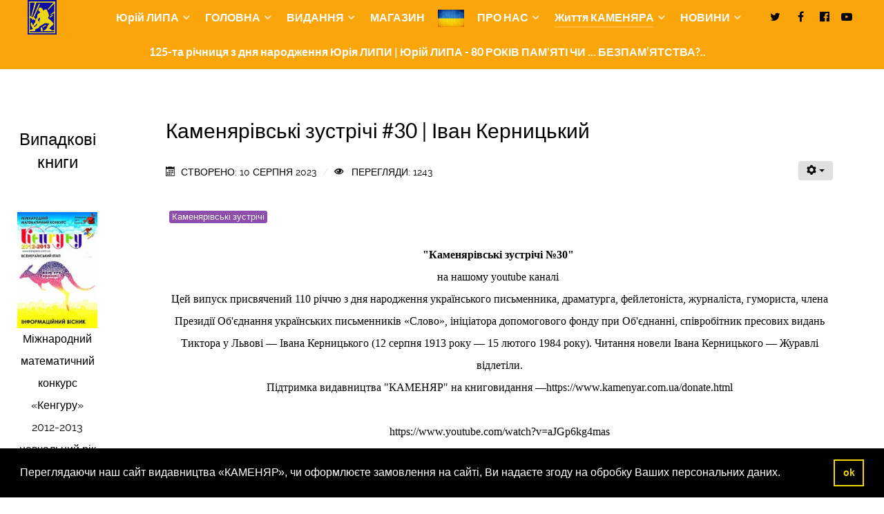

--- FILE ---
content_type: text/html; charset=utf-8
request_url: https://kamenyar.com.ua/kamenyar-live/771-kameniarivski-zustrichi-30.html
body_size: 12151
content:
                        <!DOCTYPE html>
<html lang="uk-UA" dir="ltr">
        
<head>
<script>window.видавництво КАМЕНЯР = window.видавництво КАМЕНЯР || [];</script>
<!-- Google Tag Manager JS V.1.0.2 from Tools for Joomla -->
<script>(function(w,d,s,l,i){w[l]=w[l]||[];w[l].push({'gtm.start':
new Date().getTime(),event:'gtm.js'});var f=d.getElementsByTagName(s)[0],
j=d.createElement(s),dl=l!='dataLayer'?'&l='+l:'';j.async=true;j.src=
'//www.googletagmanager.com/gtm.js?id='+i+dl;f.parentNode.insertBefore(j,f);
})(window,document,'script','видавництво КАМЕНЯР',' GTM-KTFRGH2');</script>
<!-- End Google Tag Manager JS -->
    
            <meta name="viewport" content="width=device-width, initial-scale=1.0">
        <meta http-equiv="X-UA-Compatible" content="IE=edge" />
        

                <link rel="icon" type="image/x-icon" href="/images/Marka/marka_Kamenyar.jpg" />
        
            
         <meta charset="utf-8" />
	<base href="https://kamenyar.com.ua/kamenyar-live/771-kameniarivski-zustrichi-30.html" />
	<meta name="keywords" content="Каменярівські зустрічі  видавництво «КАМЕНЯР»  Дмитро Сапіга  Іван Керницький 110 років #Каменярівські_Зустрічі #Дмитро_Сапіга #Видавництво_Каменяр" />
	<meta name="rights" content="mig" />
	<meta name="robots" content="max-snippet:-1,max-image-preview:large,max-video-preview:-1" />
	<meta name="author" content="Pavlo Myhal" />
	<meta name="description" content="Випуск відео блогу видавництва &quot;КАМЕНЯР&quot; —  &quot;Каменярівські зустрічі №30&quot;. Цей випуск присвячений 110 річчю з дня народження українського письменника, драматурга, фейлетоніста, журналіста, гумориста, члена Президії Об'єднання українських письменників «Слово», ініціатора допомогового фонду при Об'єднанні, співробітник пресових видань Тиктора у Львові — Івана Керницького (12 серпня 1913 року — 15 лютого 1984 року). Читання новели Івана Керницького — Журавлі відлетіли." />
	<title>видавництво КАМЕНЯР — Каменярівські зустрічі #30 | Іван Керницький </title>
	<link href="https://kamenyar.com.ua/components/com_jshopping/css/default.css" rel="stylesheet" />
	<link href="/templates/g5_helium/custom/css/jluikit.min.css" rel="stylesheet" />
	<link href="/media/gantry5/engines/nucleus/css-compiled/nucleus.css" rel="stylesheet" />
	<link href="/templates/g5_helium/custom/css-compiled/helium_14.css" rel="stylesheet" />
	<link href="/media/gantry5/assets/css/bootstrap-gantry.css" rel="stylesheet" />
	<link href="/media/gantry5/engines/nucleus/css-compiled/joomla.css" rel="stylesheet" />
	<link href="/media/jui/css/icomoon.css" rel="stylesheet" />
	<link href="/media/gantry5/assets/css/font-awesome.min.css" rel="stylesheet" />
	<link href="/templates/g5_helium/custom/css-compiled/helium-joomla_14.css" rel="stylesheet" />
	<link href="/templates/g5_helium/custom/css-compiled/custom_14.css" rel="stylesheet" />
	<link href="/templates/g5_helium/custom/css/cookieconsent.min.css" rel="stylesheet" />
	<style>

.tm-socialshare-icon .tm-share-icon a{-webkit-transition:all .5s;-o-transition:all .5s;transition:all .5s;color:#fff}.tm-socialshare-icon .tm-share-icon a:hover{-webkit-filter:saturate(1.2) brightness(1.2);filter:saturate(1.2) brightness(1.2);color:#fff}.tm-socialshare-icon .tm-share-icon .twitter{background-color:#55acee}.tm-socialshare-icon .tm-share-icon .facebook{background-color:#3b5999}.tm-socialshare-icon .tm-share-icon .linkedin{background-color:#0077B5}.tm-socialshare-icon .tm-share-icon .whatsapp{background-color:#25D366}.tm-socialshare-icon .tm-share-icon .telegram{background-color:#2ca5e0}.tm-socialshare-icon .tm-share-icon .mail{background-color:#ea4335}.tm-socialshare-icon .tm-share-icon .digg{background-color:#005be2}.tm-socialshare-icon .tm-share-icon .pinterest{background-color:#bd081c}.tm-socialshare-icon .tm-share-icon .tumblr{background-color:#eb4924}.tm-socialshare-icon .tm-share-icon .reddit{background-color:#ff4500}.tm-socialshare-icon .tm-share-icon .vk{background-color:#4c75a3}.tm-socialshare-icon .tm-share-icon .xing{background-color:#026466}.tm-socialshare-icon .tm-share-icon .weibo{background-color:#df2029}.tm-socialshare-icon .tm-share-icon .renren{background-color:#005EAC}.tm-socialshare-icon .tm-share-icon .skype{background-color:#00AFF0}
#jlsocialshare-1545 .tm-icons > * > a { text-align: center; line-height: 36px;}

	</style>
	<script src="/media/jui/js/jquery.min.js?1f9dd0f68227b514dcc587293afe893b"></script>
	<script src="/media/jui/js/jquery-noconflict.js?1f9dd0f68227b514dcc587293afe893b"></script>
	<script src="/media/jui/js/jquery-migrate.min.js?1f9dd0f68227b514dcc587293afe893b"></script>
	<script src="/media/jui/js/bootstrap.min.js?1f9dd0f68227b514dcc587293afe893b"></script>
	<script src="/media/system/js/caption.js?1f9dd0f68227b514dcc587293afe893b"></script>
	<script src="https://www.googletagmanager.com/gtag/js?id=G-75Y2Z1YJE4" async></script>
	<script src="https://www.googletagmanager.com/gtag/js?id=UA-31907284-1" async></script>
	<script src="https://www.googletagmanager.com/gtag/js?id=317916308" async></script>
	<script src="/templates/g5_helium/custom/js/sharer.min.js"></script>
	<script>
jQuery(function($){ initTooltips(); $("body").on("subform-row-add", initTooltips); function initTooltips (event, container) { container = container || document;$(container).find(".hasTooltip").tooltip({"html": true,"container": "body"});} });jQuery(window).on('load',  function() {
				new JCaption('img.caption');
			});      window.dataLayer = window.dataLayer || [];
      function gtag(){dataLayer.push(arguments);}
      gtag('js', new Date());

      gtag('config', 'G-75Y2Z1YJE4');

                window.dataLayer = window.dataLayer || [];
      function gtag(){dataLayer.push(arguments);}
      gtag('js', new Date());

      gtag('config', 'UA-31907284-1');

                window.dataLayer = window.dataLayer || [];
      function gtag(){dataLayer.push(arguments);}
      gtag('js', new Date());

      gtag('config', '317916308');

          
	</script>

    
                

<!-- BEGIN Advanced Google Analytics - http://deconf.com/advanced-google-analytics-joomla/ -->
<script type="text/javascript">
(function($){
    $(window).load(function() {
            $('a').filter(function() {
				return this.href.match(/.*\.(zip|mp3*|mpe*g|pdf|docx*|pptx*|xlsx*|jpe*g|png|gif|tiff|rar*)(\?.*)?$/);
            }).click(function(e) {
                ga('send','event', 'download', 'click', this.href);
            });
            $('a[href^="mailto"]').click(function(e) {
                ga('send','event', 'email', 'send', this.href);
             });
            var loc = location.host.split('.');
            while (loc.length > 2) { loc.shift(); }
            loc = loc.join('.');
            var localURLs = [
                              loc,
                              'видавництво "КАМЕНЯР"'
                            ];
            $('a[href^="http"]').filter(function() {
			if (!this.href.match(/.*\.(zip|mp3*|mpe*g|pdf|docx*|pptx*|xlsx*|jpe*g|png|gif|tiff|rar*)(\?.*)?$/)){
				for (var i = 0; i < localURLs.length; i++) {
					if (this.href.indexOf(localURLs[i]) == -1) return this.href;
				}
			}
            }).click(function(e) {
                ga('send','event', 'outbound', 'click', this.href);
            });
    });
})(jQuery);
</script>
<script type="text/javascript">
  (function(i,s,o,g,r,a,m){i['GoogleAnalyticsObject']=r;i[r]=i[r]||function(){
  (i[r].q=i[r].q||[]).push(arguments)},i[r].l=1*new Date();a=s.createElement(o),
  m=s.getElementsByTagName(o)[0];a.async=1;a.src=g;m.parentNode.insertBefore(a,m)
  })(window,document,'script','//www.google-analytics.com/analytics.js','ga');
  ga('create', 'G-75Y2Z1YJE4', 'auto');  
  
ga('require', 'displayfeatures');
ga('set', 'dimension1', 'Pavlo Myhal');
ga('set', 'dimension2', 'Книжкове каменярівське життя ');
ga('set', 'dimension3', '2023');
ga('send', 'pageview');
</script>
<!-- END Advanced Google Analytics -->


</head>

    <body class="gantry× site com_content view-article no-layout no-task dir-ltr itemid-706 outline-14 g-offcanvas-right g-default g-style-preset1">
<!-- Google Tag Manager iframe V.1.0.2 from Tools for Joomla -->
<noscript><iframe src='//www.googletagmanager.com/ns.html?id= GTM-KTFRGH2'
height='0' width='0' style='display:none;visibility:hidden'></iframe></noscript>
<!-- End Google Tag Manager iframe -->
        
                    

        <div id="g-offcanvas"  data-g-offcanvas-swipe="1" data-g-offcanvas-css3="1">
                        <div class="g-grid">                        

        <div class="g-block size-100">
             <div id="mobile-menu-5697-particle" class="g-content g-particle">            <div id="g-mobilemenu-container" data-g-menu-breakpoint="48rem"></div>
            </div>
        </div>
            </div>
    </div>
        <div id="g-page-surround">
            <div class="g-offcanvas-hide g-offcanvas-toggle" role="navigation" data-offcanvas-toggle aria-controls="g-offcanvas" aria-expanded="false"><i class="fa fa-fw fa-bars"></i></div>                        

                                                        
                <section id="g-navigation" class="nomarginall nopaddingall">
                <div class="g-container">                                <div class="g-grid">                        

        <div class="g-block size-5">
             <div id="logo-9608-particle" class="g-content g-particle">            <a href="/" target="_parent" title="" aria-label="" rel="home" class="g-logo g-logo-helium">
                        <img src="/images/Marka/marka_2022.png"  alt="" />
            </a>
            </div>
        </div>
                    

        <div class="g-block size-5">
             <div class="spacer"></div>
        </div>
                    

        <div class="g-block size-78">
             <div id="menu-6409-particle" class="g-content g-particle">            <nav class="g-main-nav" data-g-mobile-target data-g-hover-expand="true">
        <ul class="g-toplevel">
                                                                                                                
        
                
        
                
        
        <li class="g-menu-item g-menu-item-type-alias g-menu-item-797 g-parent g-standard g-menu-item-link-parent ">
                            <a class="g-menu-item-container" href="/lypa.html">
                                                                <span class="g-menu-item-content">
                                    <span class="g-menu-item-title">Юрій ЛИПА</span>
            
                    </span>
                    <span class="g-menu-parent-indicator" data-g-menuparent=""></span>                            </a>
                                                                            <ul class="g-dropdown g-inactive g-zoom g-dropdown-right">
            <li class="g-dropdown-column">
                        <div class="g-grid">
                        <div class="g-block size-100">
            <ul class="g-sublevel">
                <li class="g-level-1 g-go-back">
                    <a class="g-menu-item-container" href="#" data-g-menuparent=""><span>Back</span></a>
                </li>
                                                                                                                    
        
                
        
                
        
        <li class="g-menu-item g-menu-item-type-component g-menu-item-798  ">
                            <a class="g-menu-item-container" href="https://kamenyar.com.ua/lypa-2024/yurii-lypa-80-rokiw-pamati.html">
                                                                <span class="g-menu-item-content">
                                    <span class="g-menu-item-title">Юрій ЛИПА - 80 РОКІВ ПАМ&#039;ЯТІ ЧИ ... БЕЗПАМ’ЯТСТВА?..</span>
            
                    </span>
                                                </a>
                                </li>
    
                                                                                                
        
                
        
                
        
        <li class="g-menu-item g-menu-item-type-url g-menu-item-837  ">
                            <a class="g-menu-item-container" href="https://www.kamenyar.com.ua/shop.html#sort=created_date&amp;sortdir=desc&amp;attr.cat.value=36&amp;limiter=27&amp;page=1">
                                                                <span class="g-menu-item-content">
                                    <span class="g-menu-item-title">Книги ЮРІЯ ЛИПИ</span>
            
                    </span>
                                                </a>
                                </li>
    
                                                                                                
        
                
        
                
        
        <li class="g-menu-item g-menu-item-type-component g-menu-item-884  ">
                            <a class="g-menu-item-container" href="https://kamenyar.com.ua/lypa-2024/lypa-wirschi.html">
                                                                <span class="g-menu-item-content">
                                    <span class="g-menu-item-title">Юрій ЛИПА — Вірші</span>
            
                    </span>
                                                </a>
                                </li>
    
    
            </ul>
        </div>
            </div>

            </li>
        </ul>
            </li>
    
                                                                                                
        
                
        
                
        
        <li class="g-menu-item g-menu-item-type-component g-menu-item-115 g-parent g-standard g-menu-item-link-parent ">
                            <a class="g-menu-item-container" href="https://kamenyar.com.ua/">
                                                                <span class="g-menu-item-content">
                                    <span class="g-menu-item-title">ГОЛОВНА</span>
            
                    </span>
                    <span class="g-menu-parent-indicator" data-g-menuparent=""></span>                            </a>
                                                                            <ul class="g-dropdown g-inactive g-zoom g-dropdown-center">
            <li class="g-dropdown-column">
                        <div class="g-grid">
                        <div class="g-block size-100">
            <ul class="g-sublevel">
                <li class="g-level-1 g-go-back">
                    <a class="g-menu-item-container" href="#" data-g-menuparent=""><span>Back</span></a>
                </li>
                                                                                                                    
        
                
        
                
        
        <li class="g-menu-item g-menu-item-type-component g-menu-item-705  ">
                            <a class="g-menu-item-container" href="https://kamenyar.com.ua/holovna/maps.html">
                                                                <span class="g-menu-item-content">
                                    <span class="g-menu-item-title">Карта сайту</span>
            
                    </span>
                                                </a>
                                </li>
    
                                                                                                
        
                
        
                
        
        <li class="g-menu-item g-menu-item-type-component g-menu-item-489  ">
                            <a class="g-menu-item-container" href="https://kamenyar.com.ua/holovna/pidtryka-kamenyara-3.html">
                                                                <span class="g-menu-item-content">
                                    <span class="g-menu-item-title">ПІДТРИКА &quot;КАМЕНЯРа&quot;</span>
            
                    </span>
                                                </a>
                                </li>
    
    
            </ul>
        </div>
            </div>

            </li>
        </ul>
            </li>
    
                                                                                                
        
                
        
                
        
        <li class="g-menu-item g-menu-item-type-component g-menu-item-116 g-parent g-fullwidth g-menu-item-link-parent " style="position: relative;">
                            <a class="g-menu-item-container" href="https://kamenyar.com.ua/nashi-vydannya.html">
                                                                <span class="g-menu-item-content">
                                    <span class="g-menu-item-title">ВИДАННЯ</span>
            
                    </span>
                    <span class="g-menu-parent-indicator" data-g-menuparent=""></span>                            </a>
                                                                            <ul class="g-dropdown g-inactive g-zoom g-dropdown-center" style="width:600px;" data-g-item-width="600px">
            <li class="g-dropdown-column">
                        <div class="g-grid">
                        <div class="g-block size-33">
            <ul class="g-sublevel">
                <li class="g-level-1 g-go-back">
                    <a class="g-menu-item-container" href="#" data-g-menuparent=""><span>Back</span></a>
                </li>
                                                                                                                    
        
                
        
                
        
        <li class="g-menu-item g-menu-item-type-component g-menu-item-858  ">
                            <a class="g-menu-item-container" href="https://kamenyar.com.ua/nashi-vydannya/vydannya-2025.html">
                                                                <span class="g-menu-item-content">
                                    <span class="g-menu-item-title">ВИДАННЯ 2025</span>
            
                    </span>
                                                </a>
                                </li>
    
                                                                                                
        
                
        
                
        
        <li class="g-menu-item g-menu-item-type-component g-menu-item-695  ">
                            <a class="g-menu-item-container" href="https://kamenyar.com.ua/nashi-vydannya/vydannya-2024.html">
                                                                <span class="g-menu-item-content">
                                    <span class="g-menu-item-title">ВИДАННЯ 2024</span>
            
                    </span>
                                                </a>
                                </li>
    
                                                                                                
        
                
        
                
        
        <li class="g-menu-item g-menu-item-type-component g-menu-item-588  ">
                            <a class="g-menu-item-container" href="https://kamenyar.com.ua/nashi-vydannya/vydannya-2023.html">
                                                                <span class="g-menu-item-content">
                                    <span class="g-menu-item-title">ВИДАННЯ 2023</span>
            
                    </span>
                                                </a>
                                </li>
    
                                                                                                
        
                
        
                
        
        <li class="g-menu-item g-menu-item-type-component g-menu-item-322  ">
                            <a class="g-menu-item-container" href="https://kamenyar.com.ua/nashi-vydannya/vydannya-2022.html">
                                                                <span class="g-menu-item-content">
                                    <span class="g-menu-item-title">ВИДАННЯ 2022</span>
            
                    </span>
                                                </a>
                                </li>
    
    
            </ul>
        </div>
                <div class="g-block size-33">
            <ul class="g-sublevel">
                <li class="g-level-1 g-go-back">
                    <a class="g-menu-item-container" href="#" data-g-menuparent=""><span>Back</span></a>
                </li>
                                                                                                                    
        
                
        
                
        
        <li class="g-menu-item g-menu-item-type-component g-menu-item-123  ">
                            <a class="g-menu-item-container" href="https://kamenyar.com.ua/nashi-vydannya/vydannya-2021.html">
                                                                <span class="g-menu-item-content">
                                    <span class="g-menu-item-title">ВИДАННЯ 2021</span>
            
                    </span>
                                                </a>
                                </li>
    
                                                                                                
        
                
        
                
        
        <li class="g-menu-item g-menu-item-type-component g-menu-item-122  ">
                            <a class="g-menu-item-container" href="https://kamenyar.com.ua/nashi-vydannya/vydannya-2020.html">
                                                                <span class="g-menu-item-content">
                                    <span class="g-menu-item-title">ВИДАННЯ 2020</span>
            
                    </span>
                                                </a>
                                </li>
    
                                                                                                
        
                
        
                
        
        <li class="g-menu-item g-menu-item-type-component g-menu-item-121  ">
                            <a class="g-menu-item-container" href="https://kamenyar.com.ua/nashi-vydannya/vydannya-2019.html">
                                                                <span class="g-menu-item-content">
                                    <span class="g-menu-item-title">ВИДАННЯ 2019</span>
            
                    </span>
                                                </a>
                                </li>
    
                                                                                                
        
                
        
                
        
        <li class="g-menu-item g-menu-item-type-component g-menu-item-263  ">
                            <a class="g-menu-item-container" href="https://kamenyar.com.ua/nashi-vydannya/poshuk.html">
                                                                <span class="g-menu-item-content">
                                    <span class="g-menu-item-title">ПОШУК</span>
            
                    </span>
                                                </a>
                                </li>
    
    
            </ul>
        </div>
                <div class="g-block size-34">
            <ul class="g-sublevel">
                <li class="g-level-1 g-go-back">
                    <a class="g-menu-item-container" href="#" data-g-menuparent=""><span>Back</span></a>
                </li>
                                                                                                                    
        
                
        
                
        
        <li class="g-menu-item g-menu-item-type-component g-menu-item-120  ">
                            <a class="g-menu-item-container" href="https://kamenyar.com.ua/nashi-vydannya/vydannya-2018.html">
                                                                <span class="g-menu-item-content">
                                    <span class="g-menu-item-title">ВИДАННЯ 2018</span>
            
                    </span>
                                                </a>
                                </li>
    
                                                                                                
        
                
        
                
        
        <li class="g-menu-item g-menu-item-type-component g-menu-item-119  ">
                            <a class="g-menu-item-container" href="https://kamenyar.com.ua/nashi-vydannya/vydannya-2017.html">
                                                                <span class="g-menu-item-content">
                                    <span class="g-menu-item-title">ВИДАННЯ 2017</span>
            
                    </span>
                                                </a>
                                </li>
    
                                                                                                
        
                
        
                
        
        <li class="g-menu-item g-menu-item-type-component g-menu-item-118  ">
                            <a class="g-menu-item-container" href="https://kamenyar.com.ua/nashi-vydannya/vydannya-2011-2016.html">
                                                                <span class="g-menu-item-content">
                                    <span class="g-menu-item-title">ВИДАННЯ 2011 - 2016</span>
            
                    </span>
                                                </a>
                                </li>
    
                                                                                                
        
                
        
                
        
        <li class="g-menu-item g-menu-item-type-component g-menu-item-117  ">
                            <a class="g-menu-item-container" href="https://kamenyar.com.ua/nashi-vydannya/vydannya-1993-2010.html">
                                                                <span class="g-menu-item-content">
                                    <span class="g-menu-item-title">ВИДАННЯ 1993 - 2010</span>
            
                    </span>
                                                </a>
                                </li>
    
    
            </ul>
        </div>
            </div>

            </li>
        </ul>
            </li>
    
                                                                                                
        
                
        
                
        
        <li class="g-menu-item g-menu-item-type-component g-menu-item-171 g-fullwidth  " style="position: relative;">
                            <a class="g-menu-item-container" href="https://kamenyar.com.ua/shop.html">
                                                                <span class="g-menu-item-content">
                                    <span class="g-menu-item-title">МАГАЗИН</span>
            
                    </span>
                                                </a>
                                </li>
    
                                                                                                
        
                
        
                
        
        <li class="g-menu-item g-menu-item-type-particle g-menu-item-396 g-standard  ">
                            <div class="g-menu-item-container" data-g-menuparent="">                                                                                        
            <div class="menu-item-particle">
                            
            <a href="/donate.html" target="_blank" title="" aria-label=""  >
                        <img src="/images/Marka/prapor.jpg" style="max-height: 25px" alt="" />
            </a>    </div>
    
                                                                    </div>                    </li>
    
                                                                                                
        
                
        
                
        
        <li class="g-menu-item g-menu-item-type-component g-menu-item-129 g-parent g-standard g-menu-item-link-parent ">
                            <a class="g-menu-item-container" href="https://kamenyar.com.ua/pro-nas.html">
                                                                <span class="g-menu-item-content">
                                    <span class="g-menu-item-title">ПРО НАС</span>
            
                    </span>
                    <span class="g-menu-parent-indicator" data-g-menuparent=""></span>                            </a>
                                                                            <ul class="g-dropdown g-inactive g-zoom g-dropdown-center">
            <li class="g-dropdown-column">
                        <div class="g-grid">
                        <div class="g-block size-100">
            <ul class="g-sublevel">
                <li class="g-level-1 g-go-back">
                    <a class="g-menu-item-container" href="#" data-g-menuparent=""><span>Back</span></a>
                </li>
                                                                                                                    
        
                
        
                
        
        <li class="g-menu-item g-menu-item-type-component g-menu-item-130  ">
                            <a class="g-menu-item-container" href="https://kamenyar.com.ua/pro-nas/kontakty.html">
                                                                <span class="g-menu-item-content">
                                    <span class="g-menu-item-title">КОНТАКТИ</span>
            
                    </span>
                                                </a>
                                </li>
    
                                                                                                
        
                
        
                
        
        <li class="g-menu-item g-menu-item-type-component g-menu-item-131  ">
                            <a class="g-menu-item-container" href="https://kamenyar.com.ua/pro-nas/posluhy.html">
                                                                <span class="g-menu-item-content">
                                    <span class="g-menu-item-title">ПОСЛУГИ</span>
            
                    </span>
                                                </a>
                                </li>
    
                                                                                                
        
                
        
                
        
        <li class="g-menu-item g-menu-item-type-component g-menu-item-133 g-parent g-menu-item-link-parent ">
                            <a class="g-menu-item-container" href="https://kamenyar.com.ua/pro-nas/diyalnist-vydavnytstva.html">
                                                                <span class="g-menu-item-content">
                                    <span class="g-menu-item-title">ДІЯЛЬНІСТЬ</span>
            
                    </span>
                    <span class="g-menu-parent-indicator" data-g-menuparent=""></span>                            </a>
                                                                            <ul class="g-dropdown g-inactive g-zoom g-dropdown-right">
            <li class="g-dropdown-column">
                        <div class="g-grid">
                        <div class="g-block size-100">
            <ul class="g-sublevel">
                <li class="g-level-2 g-go-back">
                    <a class="g-menu-item-container" href="#" data-g-menuparent=""><span>Back</span></a>
                </li>
                                                                                                                    
        
                
        
                
        
        <li class="g-menu-item g-menu-item-type-component g-menu-item-134  ">
                            <a class="g-menu-item-container" href="https://kamenyar.com.ua/pro-nas/diyalnist-vydavnytstva/zagalna-informatsiya-kamenyar.html">
                                                                <span class="g-menu-item-content">
                                    <span class="g-menu-item-title">ЗАГАЛЬНА ІНФОРМАЦІЯ</span>
            
                    </span>
                                                </a>
                                </li>
    
                                                                                                
        
                
        
                
        
        <li class="g-menu-item g-menu-item-type-component g-menu-item-135  ">
                            <a class="g-menu-item-container" href="https://kamenyar.com.ua/pro-nas/diyalnist-vydavnytstva/vyrobnycha-diyalnist.html">
                                                                <span class="g-menu-item-content">
                                    <span class="g-menu-item-title">ВИРОБНИЧА ДІЯЛЬНІСТЬ</span>
            
                    </span>
                                                </a>
                                </li>
    
                                                                                                
        
                
        
                
        
        <li class="g-menu-item g-menu-item-type-component g-menu-item-136  ">
                            <a class="g-menu-item-container" href="https://kamenyar.com.ua/pro-nas/diyalnist-vydavnytstva/ekonomichno-finansovyj-rezultat.html">
                                                                <span class="g-menu-item-content">
                                    <span class="g-menu-item-title">ЕКОНОМІЧНО-ФІНАНСОВИЙ РЕЗУЛЬТАТ</span>
            
                    </span>
                                                </a>
                                </li>
    
    
            </ul>
        </div>
            </div>

            </li>
        </ul>
            </li>
    
                                                                                                
        
                
        
                
        
        <li class="g-menu-item g-menu-item-type-component g-menu-item-485  ">
                            <a class="g-menu-item-container" href="/pro-nas/donate1.html">
                                                                <span class="g-menu-item-content">
                                    <span class="g-menu-item-title">ПІДТРИКА &quot;КАМЕНЯРа&quot;</span>
            
                    </span>
                                                </a>
                                </li>
    
    
            </ul>
        </div>
            </div>

            </li>
        </ul>
            </li>
    
                                                                                                
        
                
        
                
        
        <li class="g-menu-item g-menu-item-type-component g-menu-item-706 g-parent active g-standard g-menu-item-link-parent ">
                            <a class="g-menu-item-container" href="https://kamenyar.com.ua/kamenyar-live.html">
                                                                <span class="g-menu-item-content">
                                    <span class="g-menu-item-title">Життя КАМЕНЯРА</span>
            
                    </span>
                    <span class="g-menu-parent-indicator" data-g-menuparent=""></span>                            </a>
                                                                            <ul class="g-dropdown g-inactive g-zoom g-dropdown-right">
            <li class="g-dropdown-column">
                        <div class="g-grid">
                        <div class="g-block size-100">
            <ul class="g-sublevel">
                <li class="g-level-1 g-go-back">
                    <a class="g-menu-item-container" href="#" data-g-menuparent=""><span>Back</span></a>
                </li>
                                                                                                                    
        
                
        
                
        
        <li class="g-menu-item g-menu-item-type-component g-menu-item-466 g-parent g-menu-item-link-parent ">
                            <a class="g-menu-item-container" href="https://kamenyar.com.ua/kamenyar-live/kamenyarivski-zustrichi.html">
                                                                <span class="g-menu-item-content">
                                    <span class="g-menu-item-title">КАМЕНЯРІВСЬКІ ЗУСТРІЧІ</span>
            
                    </span>
                    <span class="g-menu-parent-indicator" data-g-menuparent=""></span>                            </a>
                                                                            <ul class="g-dropdown g-inactive g-zoom g-dropdown-right">
            <li class="g-dropdown-column">
                        <div class="g-grid">
                        <div class="g-block size-100">
            <ul class="g-sublevel">
                <li class="g-level-2 g-go-back">
                    <a class="g-menu-item-container" href="#" data-g-menuparent=""><span>Back</span></a>
                </li>
                                                                                                                    
        
                
        
                
        
        <li class="g-menu-item g-menu-item-type-component g-menu-item-137  ">
                            <a class="g-menu-item-container" href="https://kamenyar.com.ua/kamenyar-live/kamenyarivski-zustrichi/knyzhkova-polytsya.html">
                                                                <span class="g-menu-item-content">
                                    <span class="g-menu-item-title">КНИЖКОВА ПОЛИЦЯ</span>
            
                    </span>
                                                </a>
                                </li>
    
                                                                                                
        
                
        
                
        
        <li class="g-menu-item g-menu-item-type-component g-menu-item-138  ">
                            <a class="g-menu-item-container" href="https://kamenyar.com.ua/kamenyar-live/kamenyarivski-zustrichi/knyzhkova-polytsya-2020.html">
                                                                <span class="g-menu-item-content">
                                    <span class="g-menu-item-title">Книжкова полиця 2020</span>
            
                    </span>
                                                </a>
                                </li>
    
                                                                                                
        
                
        
                
        
        <li class="g-menu-item g-menu-item-type-component g-menu-item-139  ">
                            <a class="g-menu-item-container" href="https://kamenyar.com.ua/kamenyar-live/kamenyarivski-zustrichi/knyzhkova-polytsya-2019.html">
                                                                <span class="g-menu-item-content">
                                    <span class="g-menu-item-title">Книжкова полиця 2019</span>
            
                    </span>
                                                </a>
                                </li>
    
    
            </ul>
        </div>
            </div>

            </li>
        </ul>
            </li>
    
                                                                                                
        
                
        
                
        
        <li class="g-menu-item g-menu-item-type-component g-menu-item-756  ">
                            <a class="g-menu-item-container" href="https://kamenyar.com.ua/kamenyar-live/book-def-ukr.html">
                                                                <span class="g-menu-item-content">
                                    <span class="g-menu-item-title">Книга в обороні України</span>
            
                    </span>
                                                </a>
                                </li>
    
                                                                                                
        
                
        
                
        
        <li class="g-menu-item g-menu-item-type-component g-menu-item-504 g-parent g-menu-item-link-parent ">
                            <a class="g-menu-item-container" href="https://kamenyar.com.ua/kamenyar-live/vydatni-ukraintsi.html">
                                                                <span class="g-menu-item-content">
                                    <span class="g-menu-item-title">ВИДАТНІ УКРАЇНЦІ</span>
            
                    </span>
                    <span class="g-menu-parent-indicator" data-g-menuparent=""></span>                            </a>
                                                                            <ul class="g-dropdown g-inactive g-zoom g-dropdown-right">
            <li class="g-dropdown-column">
                        <div class="g-grid">
                        <div class="g-block size-100">
            <ul class="g-sublevel">
                <li class="g-level-2 g-go-back">
                    <a class="g-menu-item-container" href="#" data-g-menuparent=""><span>Back</span></a>
                </li>
                                                                                                                    
        
                
        
                
        
        <li class="g-menu-item g-menu-item-type-component g-menu-item-505  ">
                            <a class="g-menu-item-container" href="https://kamenyar.com.ua/kamenyar-live/vydatni-ukraintsi/ivan-kernytskyi.html">
                                                                <span class="g-menu-item-content">
                                    <span class="g-menu-item-title">Іван Керницький</span>
            
                    </span>
                                                </a>
                                </li>
    
                                                                                                
        
                
        
                
        
        <li class="g-menu-item g-menu-item-type-component g-menu-item-887  ">
                            <a class="g-menu-item-container" href="https://kamenyar.com.ua/kamenyar-live/vydatni-ukraintsi/ivan-lypa.html">
                                                                <span class="g-menu-item-content">
                                    <span class="g-menu-item-title">Іван Липа</span>
            
                    </span>
                                                </a>
                                </li>
    
                                                                                                
        
                
        
                
        
        <li class="g-menu-item g-menu-item-type-component g-menu-item-748  ">
                            <a class="g-menu-item-container" href="https://kamenyar.com.ua/kamenyar-live/vydatni-ukraintsi/galyna-lypa.html">
                                                                <span class="g-menu-item-content">
                                    <span class="g-menu-item-title">Галина-Захарясевич-Липа</span>
            
                    </span>
                                                </a>
                                </li>
    
                                                                                                
        
                
        
                
        
        <li class="g-menu-item g-menu-item-type-component g-menu-item-507 g-parent g-menu-item-link-parent ">
                            <a class="g-menu-item-container" href="https://kamenyar.com.ua/kamenyar-live/vydatni-ukraintsi/yurii-lypa.html">
                                                                <span class="g-menu-item-content">
                                    <span class="g-menu-item-title">Юрій Липа</span>
            
                    </span>
                    <span class="g-menu-parent-indicator" data-g-menuparent=""></span>                            </a>
                                                                            <ul class="g-dropdown g-inactive g-zoom g-dropdown-right">
            <li class="g-dropdown-column">
                        <div class="g-grid">
                        <div class="g-block size-100">
            <ul class="g-sublevel">
                <li class="g-level-3 g-go-back">
                    <a class="g-menu-item-container" href="#" data-g-menuparent=""><span>Back</span></a>
                </li>
                                                                                                                    
        
                
        
                
        
        <li class="g-menu-item g-menu-item-type-alias g-menu-item-836  ">
                            <a class="g-menu-item-container" href="/lypa-2024/yurii-lypa-80-rokiw-pamati.html">
                                                                <span class="g-menu-item-content">
                                    <span class="g-menu-item-title">Юрій ЛИПА - 80 РОКІВ ПАМ&#039;ЯТІ ЧИ ... БЕЗПАМ’ЯТСТВА?..</span>
            
                    </span>
                                                </a>
                                </li>
    
    
            </ul>
        </div>
            </div>

            </li>
        </ul>
            </li>
    
                                                                                                
        
                
        
                
        
        <li class="g-menu-item g-menu-item-type-component g-menu-item-813  ">
                            <a class="g-menu-item-container" href="https://kamenyar.com.ua/kamenyar-live/vydatni-ukraintsi/lesya-ukrainka.html">
                                                                <span class="g-menu-item-content">
                                    <span class="g-menu-item-title">Леся Українка</span>
            
                    </span>
                                                </a>
                                </li>
    
                                                                                                
        
                
        
                
        
        <li class="g-menu-item g-menu-item-type-component g-menu-item-885  ">
                            <a class="g-menu-item-container" href="https://kamenyar.com.ua/kamenyar-live/vydatni-ukraintsi/franko.html">
                                                                <span class="g-menu-item-content">
                                    <span class="g-menu-item-title">Іван Франко</span>
            
                    </span>
                                                </a>
                                </li>
    
                                                                                                
        
                
        
                
        
        <li class="g-menu-item g-menu-item-type-component g-menu-item-886  ">
                            <a class="g-menu-item-container" href="https://kamenyar.com.ua/kamenyar-live/vydatni-ukraintsi/taras-shevchenko.html">
                                                                <span class="g-menu-item-content">
                                    <span class="g-menu-item-title">Тарас Шевченко</span>
            
                    </span>
                                                </a>
                                </li>
    
                                                                                                
        
                
        
                
        
        <li class="g-menu-item g-menu-item-type-component g-menu-item-674  ">
                            <a class="g-menu-item-container" href="https://kamenyar.com.ua/kamenyar-live/vydatni-ukraintsi/sofiia-karaffa-korbut.html">
                                                                <span class="g-menu-item-content">
                                    <span class="g-menu-item-title">Софія Караффа-Корбут</span>
            
                    </span>
                                                </a>
                                </li>
    
    
            </ul>
        </div>
            </div>

            </li>
        </ul>
            </li>
    
                                                                                                
        
                
        
                
        
        <li class="g-menu-item g-menu-item-type-component g-menu-item-754  ">
                            <a class="g-menu-item-container" href="https://kamenyar.com.ua/kamenyar-live/tsikavynky.html">
                                                                <span class="g-menu-item-content">
                                    <span class="g-menu-item-title">Цікавинки</span>
            
                    </span>
                                                </a>
                                </li>
    
                                                                                                
        
                
        
                
        
        <li class="g-menu-item g-menu-item-type-alias g-menu-item-764  ">
                            <a class="g-menu-item-container" href="/lypa.html">
                                                                <span class="g-menu-item-content">
                                    <span class="g-menu-item-title">Юрій ЛИПА</span>
            
                    </span>
                                                </a>
                                </li>
    
                                                                                                
        
                
        
                
        
        <li class="g-menu-item g-menu-item-type-component g-menu-item-812 g-parent g-menu-item-link-parent ">
                            <a class="g-menu-item-container" href="https://kamenyar.com.ua/kamenyar-live/herbert.html">
                                                                <span class="g-menu-item-content">
                                    <span class="g-menu-item-title">Збіґнєв Герберт</span>
            
                    </span>
                    <span class="g-menu-parent-indicator" data-g-menuparent=""></span>                            </a>
                                                                            <ul class="g-dropdown g-inactive g-zoom g-dropdown-right">
            <li class="g-dropdown-column">
                        <div class="g-grid">
                        <div class="g-block size-100">
            <ul class="g-sublevel">
                <li class="g-level-2 g-go-back">
                    <a class="g-menu-item-container" href="#" data-g-menuparent=""><span>Back</span></a>
                </li>
                                                                                                                    
        
                
        
                
        
        <li class="g-menu-item g-menu-item-type-alias g-menu-item-827  ">
                            <a class="g-menu-item-container" href="/kamenyar-live/herbert.html">
                                                                <span class="g-menu-item-content">
                                    <span class="g-menu-item-title">100-років з дня народження Збіґнєва Герберта (Zbignew HERBERT)</span>
            
                    </span>
                                                </a>
                                </li>
    
    
            </ul>
        </div>
            </div>

            </li>
        </ul>
            </li>
    
    
            </ul>
        </div>
            </div>

            </li>
        </ul>
            </li>
    
                                                                                                
        
                
        
                
        
        <li class="g-menu-item g-menu-item-type-component g-menu-item-144 g-parent g-fullwidth g-menu-item-link-parent " style="position: relative;">
                            <a class="g-menu-item-container" href="https://kamenyar.com.ua/novyny.html">
                                                                <span class="g-menu-item-content">
                                    <span class="g-menu-item-title">НОВИНИ</span>
            
                    </span>
                    <span class="g-menu-parent-indicator" data-g-menuparent=""></span>                            </a>
                                                                            <ul class="g-dropdown g-inactive g-zoom g-dropdown-center" style="width:200px;" data-g-item-width="200px">
            <li class="g-dropdown-column">
                        <div class="g-grid">
                        <div class="g-block size-100">
            <ul class="g-sublevel">
                <li class="g-level-1 g-go-back">
                    <a class="g-menu-item-container" href="#" data-g-menuparent=""><span>Back</span></a>
                </li>
                                                                                                                    
        
                
        
                
        
        <li class="g-menu-item g-menu-item-type-alias g-menu-item-852  ">
                            <a class="g-menu-item-container" href="/kamenyar-live/tsikavynky.html">
                                                                <span class="g-menu-item-content">
                                    <span class="g-menu-item-title">Цікаві ФАКТИ</span>
            
                    </span>
                                                </a>
                                </li>
    
    
            </ul>
        </div>
            </div>

            </li>
        </ul>
            </li>
    
    
        </ul>
    </nav>
            </div>
        </div>
                    

        <div class="g-block size-12 g-social-header">
             <div id="social-3171-particle" class="g-content g-particle">            <div class="g-social ">
                                            <a href="https://twitter.com/vyd_kamenyar" target="_blank" rel="noopener noreferrer">
                <span class="fa fa-twitter fa-fw"></span>                <span class="g-social-text"></span>            </a>
                                            <a href="https://www.facebook.com/vyd.kamenyar" target="_blank" rel="noopener noreferrer">
                <span class="fa fa-facebook fa-fw"></span>                <span class="g-social-text"></span>            </a>
                                            <a href="https://www.facebook.com/profile.php?id=100041387284832" target="_blank" rel="noopener noreferrer">
                <span class="fa fa-facebook-official"></span>                <span class="g-social-text"></span>            </a>
                                            <a href="https://www.youtube.com/channel/UCMUxS64UlpAiUUnK2KdhqKg" target="_blank" rel="noopener noreferrer">
                <span class="fa fa-youtube-play"></span>                <span class="g-social-text"></span>            </a>
            </div>
            </div>
        </div>
            </div>
                            <div class="g-grid">                        

        <div class="g-block size-14">
             <div class="spacer"></div>
        </div>
                    

        <div class="g-block size-86">
             <div id="menu-2561-particle" class="g-content g-particle">            <nav class="g-main-nav" data-g-mobile-target data-g-hover-expand="true">
        <ul class="g-toplevel">
                                                                                                                
        
                
        
                
        
        <li class="g-menu-item g-menu-item-type-alias g-menu-item-809 g-standard  ">
                            <a class="g-menu-item-container" href="/lypa-2024/yurii-lypa-80-rokiw-pamati.html">
                                                                <span class="g-menu-item-content">
                                    <span class="g-menu-item-title">125-та річниця з дня народження Юрія ЛИПИ | Юрій ЛИПА - 80 РОКІВ ПАМ&#039;ЯТІ ЧИ ... БЕЗПАМ’ЯТСТВА?..</span>
            
                    </span>
                                                </a>
                                </li>
    
    
        </ul>
    </nav>
            </div>
        </div>
            </div>
            </div>
        
    </section>
                                        
                <section id="g-features">
                                        <div class="g-grid">                        

        <div class="g-block size-13 center">
             <div class="g-content">
                                    <div class="platform-content"><div class="moduletable ">
							<h3 class="g-title">Випадкові книги</h3>
						﻿
<div class="jshop random_products">
   <div class="block_item">
              <div class="item_image">
			           <a href="/component/jshopping/knyhy/mizhnarodnyi-matematychnyi-konkurs-kenhuru-2012-2013-navchalnyi-rik.html?Itemid=0"><img src = "https://kamenyar.com.ua/components/com_jshopping/files/img_products/thumb_kenguru_2012_2013.jpg" alt="" /></a>
       </div>
              <div class="item_name">
           <a href="/component/jshopping/knyhy/mizhnarodnyi-matematychnyi-konkurs-kenhuru-2012-2013-navchalnyi-rik.html?Itemid=0">Міжнародний математичний конкурс «Кенгуру» 2012-2013 навчальний рік</a>
       </div>
              <div class="item_price">
           30.00 грн.       </div>
          </div>       
   <div class="block_item">
              <div class="item_image">
			           <a href="/component/jshopping/knyhy/plakhtii-p-d-seksualne-zdorovia-zhinok.html?Itemid=0"><img src = "https://kamenyar.com.ua/components/com_jshopping/files/img_products/thumb_full_plahatij.jpg" alt="" /></a>
       </div>
              <div class="item_name">
           <a href="/component/jshopping/knyhy/plakhtii-p-d-seksualne-zdorovia-zhinok.html?Itemid=0">Плахтій П. Д. Сексуальне здоров’я жінок</a>
       </div>
              <div class="item_price">
           30.00 грн.       </div>
          </div>       
</div>		</div></div>
            
        </div>
        </div>
                    

        <div class="g-block size-5">
             <div class="spacer"></div>
        </div>
                    

        <div class="g-block size-77 nopaddingall">
             <div class="g-content">
                                                            <div class="platform-content row-fluid"><div class="span12"><div class="item-page" itemscope itemtype="https://schema.org/Article">
	<meta itemprop="inLanguage" content="uk-UA" />
	
		
			<div class="page-header">
		<h2 itemprop="headline">
			Каменярівські зустрічі #30 | Іван Керницький 		</h2>
							</div>
							
<div class="icons">
	
					<div class="btn-group pull-right">
				<button class="btn dropdown-toggle" type="button" id="dropdownMenuButton-771" aria-label="Інструменти користувача"
				data-toggle="dropdown" aria-haspopup="true" aria-expanded="false">
					<span class="icon-cog" aria-hidden="true"></span>
					<span class="caret" aria-hidden="true"></span>
				</button>
								<ul class="dropdown-menu" aria-labelledby="dropdownMenuButton-771">
											<li class="print-icon"> <a href="/kamenyar-live/771-kameniarivski-zustrichi-30.html?tmpl=component&amp;print=1&amp;layout=default" title="Друк статті < Каменярівські зустрічі #30 | Іван Керницький  >" onclick="window.open(this.href,'win2','status=no,toolbar=no,scrollbars=yes,titlebar=no,menubar=no,resizable=yes,width=640,height=480,directories=no,location=no'); return false;" rel="nofollow">			<span class="icon-print" aria-hidden="true"></span>
		Надрукувати	</a> </li>
																			</ul>
			</div>
		
	</div>
			
		
						<dl class="article-info muted">

		
			<dt class="article-info-term">
									Деталі							</dt>

			
			
			
			
			
		
												<dd class="create">
					<span class="icon-calendar" aria-hidden="true"></span>
					<time datetime="2023-08-10T00:00:00+03:00" itemprop="dateCreated">
						Створено: 10 серпня 2023					</time>
			</dd>			
			
										<dd class="hits">
					<span class="icon-eye-open" aria-hidden="true"></span>
					<meta itemprop="interactionCount" content="UserPageVisits:1243" />
					Перегляди: 1243			</dd>						</dl>
	
			
			<ul class="tags inline">
																	<li class="tag-3 tag-list0" itemprop="keywords">
					<a href="/component/tags/tag/kam-zustr.html" class="label label-info">
						Каменярівські зустрічі					</a>
				</li>
						</ul>
	
		
								<div itemprop="articleBody">
		<div style="text-align: center;">
<p><span style="font-size: 12pt; font-family: verdana, geneva;"><span style="font-size: 12pt; font-family: verdana, geneva;"><strong><span style="font-size: 12pt; font-family: verdana, geneva;">"Каменярівські зустрічі №30"</span>&nbsp;</strong><br />на нашому youtube каналі&nbsp; <br />Цей випуск присвячений 110 річчю з дня народження українського письменника, драматурга, фейлетоніста, журналіста, гумориста, члена Президії Об'єднання українських письменників «Слово», ініціатора допомогового фонду при Об'єднанні, співробітник пресових видань Тиктора у Львові — Івана Керницького (12 серпня 1913 року — 15 лютого 1984 року). Читання новели Івана Керницького — Журавлі відлетіли.<br /><span class="style-scope yt-formatted-string" dir="auto">Підтримка видавництва "КАМЕНЯР" на книговидання —</span><a href="https://www.youtube.com/redirect?event=video_description&amp;redir_token=[base64]&amp;q=https%3A%2F%2Fwww.kamenyar.com.ua%2Fdonate.html&amp;v=nRO0uL8xM_Y" target="_blank" rel="nofollow noopener" class="yt-simple-endpoint style-scope yt-formatted-string" dir="auto" spellcheck="spellcheck"></a><a href="/donate.html" target="_blank" rel="noopener">https://www.kamenyar.com.ua/donate.html</a><span class="style-scope yt-formatted-string" dir="auto"> </span><br /><br /><a href="https://www.youtube.com/watch?v=aJGp6kg4mas" target="_blank" rel="noopener">https://www.youtube.com/watch?v=aJGp6kg4mas</a><br /><br /><iframe src="https://www.youtube.com/embed/aJGp6kg4mas" width="800" height="450" title="" frameborder="0" allow="accelerometer; autoplay; clipboard-write; encrypted-media; gyroscope; picture-in-picture" allowfullscreen="allowfullscreen"></iframe></span></span><span style="font-size: 8pt;"><a href="https://www.youtube.com/hashtag/%D0%BA%D0%B0%D0%BC%D0%B5%D0%BD%D1%8F%D1%80%D1%96%D0%B2%D1%81%D1%8C%D0%BA%D1%96_%D0%B7%D1%83%D1%81%D1%82%D1%80%D1%96%D1%87%D1%96" target="_blank" rel="noopener" class="yt-simple-endpoint style-scope yt-formatted-string" spellcheck="spellcheck"><br /></a><span style="color: #000000;"><a href="https://www.youtube.com/hashtag/%D0%BA%D0%B0%D0%BC%D0%B5%D0%BD%D1%8F%D1%80%D1%96%D0%B2%D1%81%D1%8C%D0%BA%D1%96_%D0%B7%D1%83%D1%81%D1%82%D1%80%D1%96%D1%87%D1%96" target="_blank" rel="noopener" class="yt-simple-endpoint style-scope yt-formatted-string" style="color: #000000;" spellcheck="spellcheck">#Каменярівські_Зустрічі </a><a href="https://www.youtube.com/hashtag/%D0%B4%D0%BC%D0%B8%D1%82%D1%80%D0%BE_%D1%81%D0%B0%D0%BF%D1%96%D0%B3%D0%B0" target="_blank" rel="noopener" class="yt-simple-endpoint style-scope yt-formatted-string" style="color: #000000;" spellcheck="spellcheck">#Дмитро_Сапіга </a><a href="https://www.youtube.com/hashtag/%D1%96%D0%B2%D0%B0%D0%BD_%D0%BA%D0%B5%D1%80%D0%BD%D0%B8%D1%86%D1%8C%D0%BA%D0%B8%D0%B9" target="_blank" rel="noopener" class="yt-simple-endpoint style-scope yt-formatted-string" style="color: #000000;" spellcheck="spellcheck">#Іван_Керницький</a><br /></span></span></p>
 </div>
<div style="text-align: center;"><span style="font-size: 10pt; font-family: verdana, geneva;"><strong><a href="/component/jshopping/knyhy/kernytskyi-ivan-heroi-peredmistia.html" target="_blank"><img src="/images/Obkladynky/2023/Kernyckyj2023_00.jpg" alt="Керницький Іван. Герой передмістя: [Повість]; Будні і неділя [Текст] / Іван Керницький. - Львів : Каменяр, 2023. - 441 с. : іл. ISBN 978-966-607-630-3" width="150" height="194" /></a><a href="/component/jshopping/knyhy/kernytskyi-ivan-mala-proza.html" target="_blank">&nbsp;<br />
<div style="text-align: center;"><strong><span style="font-size: 10pt; font-family: verdana, geneva;">Керницький Іван. Герой передмістя: [Повість]; Будні і неділя [Текст] / Іван Керницький. - Львів : Каменяр, 2023. - 441 с. : іл.</span></strong></div>
<strong><span style="font-size: 10pt; font-family: verdana, geneva;">ISBN 978-966-607-630-3</span></strong><br /><span style="color: #ff0000;"></span></a><a href="/component/jshopping/knyhy/kernytskyi-ivan-heroi-peredmistia.html" target="_blank" style="color: #ff0000;"><span style="text-decoration: underline;">Замовити книгу в нашому Магазині</span></a></strong></span><strong><span style="font-family: verdana, geneva; font-size: 12pt;"></span>&nbsp;<br /><img src="/images/Obkladynky/2020/Kernyckyi.jpg" alt="Керницький Іван. Мала проза [Текст] / Іван Керницький; упоряд. Т. Шах. - Львів : Каменяр, 2020. - 487 с. : іл." width="150" height="191" /><strong><br />Керницький Іван. Мала проза [Текст] / Іван Керницький; упоряд. Т. Шах. - Львів : Каменяр, 2020. - 487 с. : іл.</strong><br /></strong><span style="font-size: 10pt; font-family: verdana, geneva;"><a href="/component/jshopping/knyhy/kernytskyi-ivan-mala-proza.html" target="_blank"><span style="color: #ff0000;"><span style="text-decoration: underline;">Замовити книгу в нашому Магазині</span></span></a></span><span style="font-size: 10pt; font-family: verdana, geneva;"></span>&nbsp;<br /><a href="/component/jshopping/knyhy/shakh-taras-svit-ivana-kernytskoho.html" target="_blank"><img src="/images/Obkladynky/2014/shach_kam.jpg" alt="Шах Тарас. Світ Івана Керницького [Текст] : Штрихи до життєпису / Тарас Шах. – Львів: Каменяр, 2014. – 110 с.: іл. – (Особистості). ISBN 978-966-607-309-6" width="150" height="210" /></a>&nbsp;<br /><span style="font-family: verdana, geneva; font-size: 10pt;"><strong>Шах Тарас. Світ Івана Керницького [Текст] : Штрихи до життєпису / Тарас Шах. – Львів: Каменяр, 2014. – 110 с.: іл. – (Особистості).</strong></span><br /><span style="color: #ff0000; font-size: 10pt; font-family: verdana, geneva;"><a href="/component/jshopping/knyhy/shakh-taras-svit-ivana-kernytskoho.html" target="_blank" style="color: #ff0000;"><span style="text-decoration: underline;">Замовити книгу в нашому Магазині</span></a></span><span style="font-family: verdana, geneva; font-size: 12pt;"></span>&nbsp;<br /><a href="/nashi-vydannya/vydannya-2011-2016/247-kernytskyi-ivan-tvory-mala-proza-uporiad-taras-shakh.html" target="_blank"><img src="/images/Obkladynky/2013/Kernyckyj.jpg" alt="Керницький Іван. ТВОРИ: Мала проза / Упоряд. Тарас Шах — Львів : Каменяр, 2012. — 508 с. — Серія “СПАДЩИНА”" width="150" height="194" /></a><br /><strong><span style="font-size: 10pt; font-family: Verdana;">Керницький Іван. ТВОРИ: Мала проза / Упоряд. Тарас Шах — Львів : Каменяр, 2012. — 508 с. — Серія “СПАДЩИНА”</span></strong><br /><span style="color: #ff0000; font-family: verdana, geneva; font-size: 10pt;"><a href="/shop" target="_blank" style="color: #ff0000;"><span style="text-decoration: underline;">Замовити книгу в нашому Магазині</span></a></span></div>	</div>

	
	<ul class="pager pagenav">
	<li class="previous">
		<a class="hasTooltip" title="Каменярівські зустрічі #31 | Віктор Романюк" aria-label="Попередня стаття: Каменярівські зустрічі #31 | Віктор Романюк" href="/kamenyar-live/780-kameniarivski-zustrichi-31.html" rel="prev">
			<span class="icon-chevron-left" aria-hidden="true"></span> <span aria-hidden="true">Попередня</span>		</a>
	</li>
	<li class="next">
		<a class="hasTooltip" title="Каменярівські зустрічі #29 | Книги видавництва &quot;КАМЕНЯР&quot; №01" aria-label="наступна стаття: Каменярівські зустрічі #29 | Книги видавництва &quot;КАМЕНЯР&quot; №01" href="/kamenyar-live/767-kameniarivski-zustrichi-29.html" rel="next">
			<span aria-hidden="true">Наступна</span> <span class="icon-chevron-right" aria-hidden="true"></span>		</a>
	</li>
</ul>
							</div></div></div>
    
            
    </div>
        </div>
                    

        <div class="g-block size-5">
             <div class="spacer"></div>
        </div>
            </div>
            
    </section>
                                        
                <section id="g-testimonials">
                                        <div class="g-grid">                        

        <div class="g-block size-100">
             <div id="custom-4556-particle" class="g-content g-particle">            <br><br><br><br><br><br><br><br><br><br><br><br>
            </div>
        </div>
            </div>
            
    </section>
                                    
                                    
                <footer id="g-footer">
                                        <div class="g-grid">                        

        <div class="g-block size-45">
             <div class="spacer"></div>
        </div>
                    

        <div class="g-block size-55">
             <div id="jlsocialshare-1545-particle" class="g-content g-particle">            <div id="jlsocialshare-1545" class="jlsocialshare-1545" jl-scrollspy="cls: jl-animation-fade;">
<ul class="tm-icons jl-flex-inline jl-flex-middle jl-flex-nowrap jl-grid-small tm-socialshare-icon" jl-grid>
  



 



<li class="tm-share-icon jl-animation-toggle" tabindex="0">
  
<a class="twitter jl-icon-button fa fa-twitter jl-animation-scale-down"  data-sharer="twitter" data-title="Переслати в X" data-hashtags="видавництво_КАМЕНЯР" data-url="https://kamenyar.com.ua/kamenyar-live/771-kameniarivski-zustrichi-30.html" jl-tooltip="title: Переслати в X"></a>
</li>




 



<li class="tm-share-icon jl-animation-toggle" tabindex="0">
  
<a class="facebook jl-icon-button fa fa-facebook jl-animation-scale-down"  data-sharer="facebook" data-hashtags="видавництво_КАМЕНЯР" data-url="https://kamenyar.com.ua/kamenyar-live/771-kameniarivski-zustrichi-30.html" jl-tooltip="title: Переслати в facebook"></a>
</li>




 



<li class="tm-share-icon jl-animation-toggle" tabindex="0">
  
<a class="telegram jl-icon-button fa fa-telegram jl-animation-scale-down"  data-sharer="telegram" data-title="Переслати в telegram" data-url="https://kamenyar.com.ua/kamenyar-live/771-kameniarivski-zustrichi-30.html" data-to="видавництво_КАМЕНЯР" jl-tooltip="title: Переслати в telegram"></a>
</li>




 



<li class="tm-share-icon jl-animation-toggle" tabindex="0">
  
<a class="whatsapp jl-icon-button fa fa-whatsapp jl-animation-scale-down"  data-sharer="whatsapp" data-title="Переслати в whatsapp" data-url="https://kamenyar.com.ua/kamenyar-live/771-kameniarivski-zustrichi-30.html" jl-tooltip="title: Переслати в whatsapp"></a>
</li>




 



<li class="tm-share-icon jl-animation-toggle" tabindex="0">
  
<a class="linkedin jl-icon-button fa fa-linkedin jl-animation-scale-down"  data-sharer="linkedin" data-url="https://kamenyar.com.ua/kamenyar-live/771-kameniarivski-zustrichi-30.html" jl-tooltip="title: Переслати в linkedin"></a>
</li>

</ul>
</div>
            </div>
        </div>
            </div>
                            <div class="g-grid">                        

        <div class="g-block size-5">
             <div id="logo-9571-particle" class="g-content g-particle">            <a href="/" target="_parent" title="" aria-label="" rel="home" class="g-logo g-logo-helium">
                        <img src="/images/Marka/marka_Kamenyar.jpg"  alt="" />
            </a>
            </div>
        </div>
                    

        <div class="g-block size-19">
             <div id="copyright-1736-particle" class="g-content g-particle">            <div class="g-copyright ">
    &copy;
            видавництво &quot;КАМЕНЯР&quot;
        1939 -     2026
    <br />© 2024 MiG</div>
            </div>
        </div>
                    

        <div class="g-block size-61">
             <div id="horizontalmenu-9034-particle" class="g-content g-particle">            <ul class="g-horizontalmenu ">

                    <li>
                <a target="_parent" href="/publichna-oferta.html" title="ПУБЛІЧНА ОФЕРТА">ПУБЛІЧНА ОФЕРТА</a>
            </li>
                    <li>
                <a target="_parent" href="/dostavka-ta-povernennia.html" title="ДОСТАВКА ТА ПОВЕРНЕННЯ">ДОСТАВКА ТА ПОВЕРНЕННЯ</a>
            </li>
                    <li>
                <a target="_parent" href="/oplata.html" title="ОПЛАТА">ОПЛАТА</a>
            </li>
                    <li>
                <a target="_parent" href="/shop" title="МАГАЗИН">МАГАЗИН</a>
            </li>
                    <li>
                <a target="_parent" href="https://www.kamenyar.com.ua/lypa.html" title="Про Юрія ЛИПУ">Про Юрія ЛИПУ</a>
            </li>
        
    </ul>
            </div>
        </div>
                    

        <div class="g-block size-10">
             <div id="totop-8670-particle" class="g-content g-particle">            <div class="">
    <div class="g-totop">
        <a href="#" id="g-totop" rel="nofollow" title="Back to top" aria-label="Back to top">
            До гори            <i class="fa fa-chevron-up fa-fw"></i>                    </a>
    </div>
</div>
            </div>
        </div>
                    

        <div class="g-block size-5">
             <div class="spacer"></div>
        </div>
            </div>
                            <div class="g-grid">                        

        <div class="g-block size-100">
             <div id="custom-7928-particle" class="g-content g-particle">            <div><img src="/images/Marka/visa_master.png" alt="visa master" width="149" height="50" style="display: block; margin-left: auto; margin-right: auto;" /></div>
            </div>
        </div>
            </div>
                            <div class="g-grid">                        

        <div class="g-block size-100">
             <div class="g-content">
                                    <div class="platform-content"><div class="custom"  >
	<div style="text-align: center;"><span style="font-size: 8pt; font-family: verdana, geneva;">Передрук або будь-яке інше комерційне використання матеріалів з сайту можливе лише з дозволу видавництва "КАМЕНЯР"<br /><span style="color: #ffffff;"><strong><span style="font-family: verdana, geneva; font-size: 8pt;">ОФіЦІЙНА КОМУНІКАЦІЯ - email:&nbsp;<span id="cloak5d0e0a5cd0681d5ff7712295975831a1"><a href="mailto:vyd@kamenyar.com.ua" style="color: #ffffff;">vyd@kamenyar.com.ua</a>, </span>Контактний телефон&nbsp;+38-050-315-08-45</span></strong></span><br /><span style="color: #ffffff;"><strong><span style="font-family: verdana, geneva; font-size: 8pt;"><a href="https://kamenyar.com.ua/pro-nas/kontakty.html" target="_blank" rel="noopener" style="color: #ffffff;">на запити, чи на замовлення через сторінки соціальних мереж та месенджерів ми не відповідаємо!!!&nbsp;</a></span></strong></span><br /></span></div></div></div>
            
        </div>
        </div>
            </div>
            
    </footer>
                                
                        

        </div>
                    

                        <script type="text/javascript" src="/media/gantry5/assets/js/main.js"></script>
    <script type="text/javascript" src="/templates/g5_helium/custom/js/jluikit.min.js"></script>
    <script type="text/javascript" src="/templates/g5_helium/custom/js/cookieconsent.min.js"></script>
    <script type="text/javascript">
window.addEventListener("load", function() {
  window.cookieconsent.initialise({
    "palette": {
      "popup": {
        "background": "#000000",
        "text": " #ffffff"
      },
      "button": {
                "background": "transparent",
        "border": "#f1d600",
        "text": "#f1d600"
        
      }
    },
            "content": {
      "message": "\u041F\u0435\u0440\u0435\u0433\u043B\u044F\u0434\u0430\u044E\u0447\u0438\u0020\u043D\u0430\u0448\u0020\u0441\u0430\u0439\u0442\u0020\u0432\u0438\u0434\u0430\u0432\u043D\u0438\u0446\u0442\u0432\u0430\u0020\u00AB\u041A\u0410\u041C\u0415\u041D\u042F\u0420\u00BB,\u0020\u0447\u0438\u0020\u043E\u0444\u043E\u0440\u043C\u043B\u044E\u0454\u0442\u0435\u0020\u0437\u0430\u043C\u043E\u0432\u043B\u0435\u043D\u043D\u044F\u0020\u043D\u0430\u0020\u0441\u0430\u0439\u0442\u0456,\u0020\u0412\u0438\u0020\u043D\u0430\u0434\u0430\u0454\u0442\u0435\u0020\u0437\u0433\u043E\u0434\u0443\u0020\u043D\u0430\u0020\u043E\u0431\u0440\u043E\u0431\u043A\u0443\u0020\u0412\u0430\u0448\u0438\u0445\u0020\u043F\u0435\u0440\u0441\u043E\u043D\u0430\u043B\u044C\u043D\u0438\u0445\u0020\u0434\u0430\u043D\u0438\u0445.\u0020",
      "dismiss": "ok",      "link": "\u0020",            "href": "\u0020"
          }
  })
});
</script>
    <script type="text/javascript">
    jlUIkit.sticky('#g-navigation', {  top: '0', offset: 0 } )
</script>
    

    

        
    			<!-- Global Site Tag (gtag.js) - Google Analytics -->
			<script async src="https://www.googletagmanager.com/gtag/js?id=UA-31907284-1"></script>
			<script>
			  window.dataLayer = window.dataLayer || [];
			  function gtag(){dataLayer.push(arguments);}
			  gtag('js', new Date());
			  gtag('config', 'UA-31907284-1' );
			</script></body>
</html>
